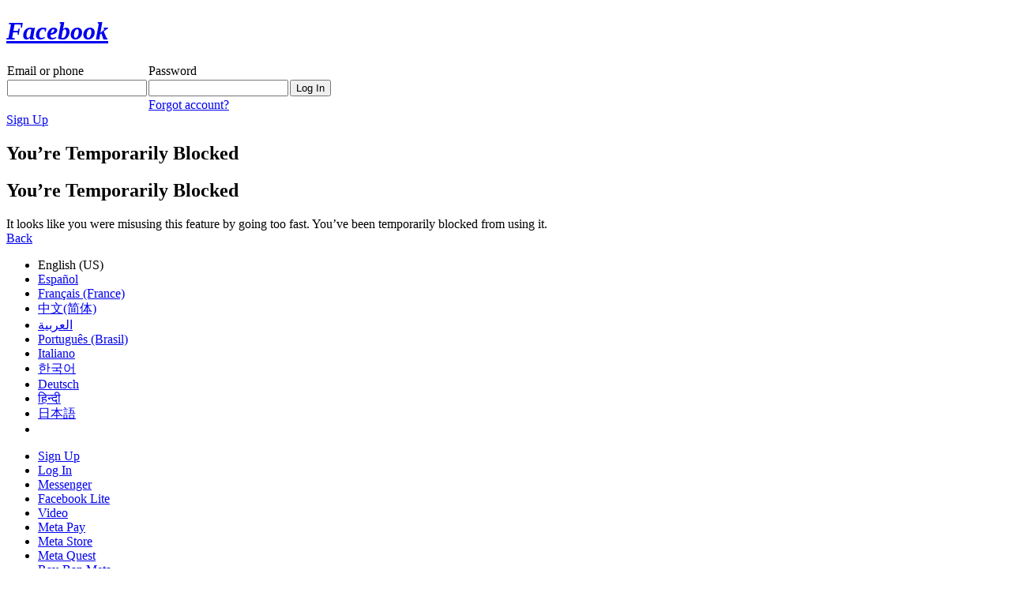

--- FILE ---
content_type: text/html; charset="utf-8"
request_url: https://fb.gg/play/hungrysharkevolution
body_size: 23017
content:
<!DOCTYPE html>
<html lang="en" id="facebook" class="no_js">
<head><meta charset="utf-8" /><meta name="referrer" content="origin-when-crossorigin" id="meta_referrer" /><script nonce="WMmQ7hoZ">function envFlush(e){function t(t){for(var n in e)t[n]=e[n]}window.requireLazy?window.requireLazy(["Env"],t):(window.Env=window.Env||{},t(window.Env))}envFlush({"useTrustedTypes":true,"isTrustedTypesReportOnly":false,"ajaxpipe_token":"AXkfPa0ko3r-i_AMJOQ","stack_trace_limit":30,"timesliceBufferSize":5000,"show_invariant_decoder":false,"compat_iframe_token":"AUfjd6hAQ46p52KNGcT2h0n7NmE","isCQuick":false,"brsid":"7602143118129753827","promise_include_trace":false});</script><script nonce="WMmQ7hoZ">window.openDatabase&&(window.openDatabase=function(){throw new Error});</script><script nonce="WMmQ7hoZ">_btldr={};</script><script nonce="WMmQ7hoZ">(function(){function e(e){return e.parentElement!==document.body&&e.parentElement!==document.head}function t(e){var t;return e.nodeName==="SCRIPT"||e.nodeName==="LINK"&&((t=n(e))==null?void 0:t.asyncCss)}function n(e){return e.dataset instanceof window.DOMStringMap?e.dataset:null}function r(r){var o;try{if(r.nodeType!==Node.ELEMENT_NODE)return}catch(e){return}if(!(e(r)||!t(r))){var a=(o=n(r))==null?void 0:o.bootloaderHash;if(a!=null&&a!==""){var i=null,l=function(){window._btldr[a]=1,i==null||i()};i=function(){r.removeEventListener("load",l),r.removeEventListener("error",l)},r.addEventListener("load",l),r.addEventListener("error",l)}}}Array.from(document.querySelectorAll('script,link[data-async-css="1"]')).forEach(function(e){return r(e)});var o=new MutationObserver(function(e,t){e.forEach(function(e){e.type==="childList"&&Array.from(e.addedNodes).forEach(function(e){r(e)})})});o.observe(document.getElementsByTagName("html")[0],{attributes:!1,childList:!0,subtree:!0})})();</script><style nonce="WMmQ7hoZ"></style><script nonce="WMmQ7hoZ">__DEV__=0;</script><noscript><meta http-equiv="refresh" content="0; URL=/play/hungrysharkevolution?_fb_noscript=1" /></noscript><title id="pageTitle">Facebook</title><meta name="bingbot" content="noarchive" /><meta property="og:title" content="Log in or sign up to view" /><meta property="og:description" content="See posts, photos and more on Facebook." /><link rel="icon" href="https://static.xx.fbcdn.net/rsrc.php/yx/r/e9sqr8WnkCf.ico" /><link type="text/css" rel="stylesheet" href="https://static.xx.fbcdn.net/rsrc.php/v5/yK/l/0,cross/0UwRN2jO9EC.css" data-bootloader-hash="rjln6U6" crossorigin="anonymous" />
<link type="text/css" rel="stylesheet" href="https://static.xx.fbcdn.net/rsrc.php/v5/yh/l/0,cross/3sp3B4MqGJU.css" data-bootloader-hash="NXPGS+n" crossorigin="anonymous" />
<script src="https://static.xx.fbcdn.net/rsrc.php/v4/yE/r/-LYB1kbXOLQ.js" data-bootloader-hash="68xPoyz" crossorigin="anonymous"></script>
<script nonce="WMmQ7hoZ">requireLazy(["HasteSupportData"],function(m){m.handle({"clpData":{"1838142":{"r":1,"s":1},"1814852":{"r":1},"1848815":{"r":10000,"s":1}},"gkxData":{"1174":{"result":false,"hash":null},"1221":{"result":false,"hash":null},"3917":{"result":false,"hash":null},"5163":{"result":false,"hash":null},"5415":{"result":false,"hash":null},"7742":{"result":false,"hash":null},"8068":{"result":false,"hash":null},"8869":{"result":false,"hash":null},"9063":{"result":false,"hash":null},"13382":{"result":false,"hash":null},"15745":{"result":false,"hash":null},"20935":{"result":false,"hash":null},"20936":{"result":false,"hash":null},"21043":{"result":false,"hash":null},"25572":{"result":false,"hash":null}},"justknobxData":{"1276":{"r":true},"2635":{"r":true},"3323":{"r":true},"3414":{"r":true},"2269":{"r":true}}})});requireLazy(["TimeSliceImpl","ServerJS"],function(TimeSlice,ServerJS){(new ServerJS()).handle({"define":[["cr:310",["RunWWW"],{"__rc":["RunWWW",null]},-1],["cr:1078",[],{"__rc":[null,null]},-1],["cr:1080",["unexpectedUseInComet"],{"__rc":["unexpectedUseInComet",null]},-1],["cr:1126",["TimeSliceImpl"],{"__rc":["TimeSliceImpl",null]},-1],["cr:3725",["clearTimeoutWWWOrMobile"],{"__rc":["clearTimeoutWWWOrMobile",null]},-1],["cr:4344",["setTimeoutWWWOrMobile"],{"__rc":["setTimeoutWWWOrMobile",null]},-1],["cr:6108",["CSS"],{"__rc":["CSS",null]},-1],["cr:6640",["PromiseImpl"],{"__rc":["PromiseImpl",null]},-1],["cr:7385",["clearIntervalWWW"],{"__rc":["clearIntervalWWW",null]},-1],["cr:7389",["setIntervalAcrossTransitionsWWW"],{"__rc":["setIntervalAcrossTransitionsWWW",null]},-1],["cr:7391",["setTimeoutAcrossTransitionsWWW"],{"__rc":["setTimeoutAcrossTransitionsWWW",null]},-1],["cr:8958",["FBJSON"],{"__rc":["FBJSON",null]},-1],["cr:8959",["DTSG"],{"__rc":["DTSG",null]},-1],["cr:8960",["DTSG_ASYNC"],{"__rc":["DTSG_ASYNC",null]},-1],["cr:696703",[],{"__rc":[null,null]},-1],["cr:135",["RunBlue"],{"__rc":["RunBlue",null]},-1],["cr:6669",["DataStore"],{"__rc":["DataStore",null]},-1],["URLFragmentPreludeConfig",[],{"hashtagRedirect":false,"fragBlacklist":["nonce","access_token","oauth_token","xs","checkpoint_data","code"]},137],["CometPersistQueryParams",[],{"relative":{},"domain":{}},6231],["CookieDomain",[],{"domain":"fb.gg"},6421],["GetAsyncParamsExtraData",[],{"extra_data":{}},7511],["AdsManagerReadRegions",[],{"excluded_endpoints":["\/am_tabular","\/ad_limits_insights","\/ads_reporting","\/column_suggestions","\/customaudiences","\/insights","\/reporting","\/edit","\/adspixels"],"excluded_preloaders":["AdsPEInsightsEdgeDataLoaderPreloader","AdsPEInsightsEdgeSummaryDataLoaderPreloader","AdsPEInsightsColumnPresetDataLoaderPreloader","AdsReportBuilderBusinessViewReportPreloader","AdsReportBuilderAdAccountViewReportPreloader","AdsReportBuilderManageUnifiedReportsPreloader"]},7950],["BootloaderConfig",[],{"deferBootloads":false,"enableLoadingUnavailableResources":true,"enableRetryOnStuckResource":false,"immediatesBugFixKillswitch":true,"jsRetries":[200,500],"jsRetryAbortNum":2,"jsRetryAbortTime":5,"silentDups":true,"timeout":60000,"tieredLoadingFromTier":100,"hypStep4":false,"btCutoffIndex":1659,"fastPathForAlreadyRequired":true,"csrOn":false,"nonce":"WMmQ7hoZ","shouldEnableProxyArgs":false,"translationRetries":[200,500],"translationRetryAbortNum":3,"translationRetryAbortTime":50},329],["CSSLoaderConfig",[],{"timeout":5000,"loadEventSupported":true},619],["CookieCoreConfig",[],{},2104],["CurrentUserInitialData",[],{"ACCOUNT_ID":"0","USER_ID":"0","NAME":"","SHORT_NAME":null,"IS_BUSINESS_PERSON_ACCOUNT":false,"HAS_SECONDARY_BUSINESS_PERSON":false,"IS_FACEBOOK_WORK_ACCOUNT":false,"IS_INSTAGRAM_BUSINESS_PERSON":false,"IS_WABA_BUSINESS_PERSON":false,"IS_MESSENGER_ONLY_USER":false,"IS_DEACTIVATED_ALLOWED_ON_MESSENGER":false,"IS_MESSENGER_CALL_GUEST_USER":false,"IS_WORK_MESSENGER_CALL_GUEST_USER":false,"IS_WORKROOMS_USER":false,"APP_ID":"256281040558","IS_BUSINESS_DOMAIN":false},270],["LSD",[],{"token":"Khm0yxfxcuDrMvfr8NPHd-"},323],["ServerNonce",[],{"ServerNonce":"PS-Wg5fG5ZlBagw6eZfp9g"},141],["SiteData",[],{"server_revision":1032767747,"client_revision":1032767747,"push_phase":"C3","pkg_cohort":"BP:DEFAULT","haste_session":"20486.BP:DEFAULT.2.0...0","pr":2,"manifest_base_uri":"https:\/\/static.xx.fbcdn.net","manifest_origin":null,"manifest_version_prefix":null,"be_one_ahead":false,"is_rtl":false,"is_experimental_tier":false,"is_jit_warmed_up":true,"hsi":"7602143118129753827","semr_host_bucket":"6","bl_hash_version":2,"comet_env":0,"wbloks_env":false,"ef_page":null,"compose_bootloads":false,"spin":4,"__spin_r":1032767747,"__spin_b":"trunk","__spin_t":1770011875,"vip":"57.144.132.141"},317],["SprinkleConfig",[],{"param_name":"jazoest","version":2,"should_randomize":false},2111],["UserAgentData",[],{"browserArchitecture":"32","browserFullVersion":"131.0.0.0","browserMinorVersion":0,"browserName":"Chrome","browserVersion":131,"deviceName":"Unknown","engineName":"Blink","engineVersion":"131.0.0.0","platformArchitecture":"32","platformName":"Mac OS X","platformVersion":"10.15","platformFullVersion":"10.15.7"},527],["PromiseUsePolyfillSetImmediateGK",[],{"www_always_use_polyfill_setimmediate":false},2190],["JSErrorLoggingConfig",[],{"appId":256281040558,"extra":[],"reportInterval":50,"sampleWeight":null,"sampleWeightKey":"__jssesw","projectBlocklist":[]},2776],["DataStoreConfig",[],{"expandoKey":"__FB_STORE","useExpando":true},2915],["CookieCoreLoggingConfig",[],{"maximumIgnorableStallMs":16.67,"sampleRate":9.7e-5,"sampleRateClassic":1.0e-10,"sampleRateFastStale":1.0e-8},3401],["ImmediateImplementationExperiments",[],{"prefer_message_channel":true},3419],["UriNeedRawQuerySVConfig",[],{"uris":["dms.netmng.com","doubleclick.net","r.msn.com","watchit.sky.com","graphite.instagram.com","www.kfc.co.th","learn.pantheon.io","www.landmarkshops.in","www.ncl.com","s0.wp.com","www.tatacliq.com","bs.serving-sys.com","kohls.com","lazada.co.th","xg4ken.com","technopark.ru","officedepot.com.mx","bestbuy.com.mx","booking.com","nibio.no","myworkdayjobs.com","united-united.com","gcc.gnu.org"]},3871],["InitialCookieConsent",[],{"deferCookies":false,"initialConsent":[1,2],"noCookies":false,"shouldShowCookieBanner":false,"shouldWaitForDeferredDatrCookie":false,"optedInIntegrations":[],"hasGranularThirdPartyCookieConsent":false,"exemptedIntegrations":["advertiser_hosted_pixel","airbus_sat","amazon_media","apps_for_office","arkose_captcha","aspnet_cdn","autodesk_fusion","bing_maps","bing_widget","boku_wallet","bootstrap","box","cardinal_centinel_api","chromecast_extensions","cloudflare_cdnjs","cloudflare_datatables","cloudflare_relay","conversions_api_gateway","demandbase_api","digitalglobe_maps_api","dlocal","dropbox","esri_sat","fastly_relay","gmg_pulse_embed_iframe","google_ads_conversions_tag","google_drive","google_fonts_legacy","google_hosted_libraries","google_oauth_api","google_oauth_api_v2","google_recaptcha","here_map_ext","hive_streaming_video","iproov","isptoolbox","jquery","js_delivr","kbank","mastercard_click_to_pay","mathjax","meshy","metacdn","microsoft_excel","microsoft_office_addin","microsoft_onedrive","microsoft_speech","microsoft_teams","mmi_tiles","oculus","open_street_map","paypal_billing_agreement","paypal_fastlane_sdk","paypal_oauth_api","payu","payu_india","plaid","platformized_adyen_checkout","plotly","pydata","razorpay","recruitics","rstudio","salesforce_lighting","shopify_app_bridge","stripe","team_center","tripshot","trustly_direct_debit_ach","turbo_gala","twilio_voice","unifier","unpkg","unsplash_api","unsplash_image_loading","vega","whatsapp_arkose_captcha","yoti_api","youtube_oembed_api"],"nonBlockingBannerPage":false,"consentRequiredForMetaPixel":true},4328],["WebConnectionClassServerGuess",[],{"connectionClass":"EXCELLENT"},4705],["BootloaderEndpointConfig",[],{"retryEnabled":false,"debugNoBatching":false,"maxBatchSize":-1,"endpointURI":"https:\/\/fb.gg\/ajax\/bootloader-endpoint\/","adsManagerReadRegions":false},5094],["ServerTimeData",[],{"serverTime":1770011875833,"timeOfRequestStart":1770011875810.6,"timeOfResponseStart":1770011875810.6},5943],["BigPipeExperiments",[],{"link_images_to_pagelets":false,"am_page_load_promise_timeout":false},907],["cr:7730",["getFbtResult"],{"__rc":["getFbtResult",null]},-1],["cr:8906",["goURIWWW"],{"__rc":["goURIWWW",null]},-1],["cr:925100",["RunBlue"],{"__rc":["RunBlue",null]},-1],["cr:7386",["clearTimeoutWWW"],{"__rc":["clearTimeoutWWW",null]},-1],["cr:7390",["setTimeoutWWW"],{"__rc":["setTimeoutWWW",null]},-1],["cr:1003267",["clearIntervalBlue"],{"__rc":["clearIntervalBlue",null]},-1],["cr:896462",["setIntervalAcrossTransitionsBlue"],{"__rc":["setIntervalAcrossTransitionsBlue",null]},-1],["cr:986633",["setTimeoutAcrossTransitionsBlue"],{"__rc":["setTimeoutAcrossTransitionsBlue",null]},-1],["IntlVariationHoldout",[],{"disable_variation":false},6533],["IntlNumberTypeProps",["IntlCLDRNumberType05"],{"module":{"__m":"IntlCLDRNumberType05"}},7027],["AsyncRequestConfig",[],{"retryOnNetworkError":"1","useFetchStreamAjaxPipeTransport":true},328],["DTSGInitialData",[],{},258],["IntlPhonologicalRules",[],{"meta":{"\/_B\/":"([.,!?\\s]|^)","\/_E\/":"([.,!?\\s]|$)"},"patterns":{"\/\u0001(.*)('|&#039;)s\u0001(?:'|&#039;)s(.*)\/":"\u0001$1$2s\u0001$3","\/_\u0001([^\u0001]*)\u0001\/":"javascript"}},1496],["IntlViewerContext",[],{"GENDER":3,"regionalLocale":null},772],["NumberFormatConfig",[],{"decimalSeparator":".","numberDelimiter":",","minDigitsForThousandsSeparator":4,"standardDecimalPatternInfo":{"primaryGroupSize":3,"secondaryGroupSize":3},"numberingSystemData":null},54],["SessionNameConfig",[],{"seed":"1N6D"},757],["ZeroCategoryHeader",[],{},1127],["ZeroRewriteRules",[],{"rewrite_rules":{},"whitelist":{"\/hr\/r":1,"\/hr\/p":1,"\/zero\/unsupported_browser\/":1,"\/zero\/policy\/optin":1,"\/zero\/optin\/write\/":1,"\/zero\/optin\/legal\/":1,"\/zero\/optin\/free\/":1,"\/about\/privacy\/":1,"\/about\/privacy\/update\/":1,"\/privacy\/explanation\/":1,"\/zero\/toggle\/welcome\/":1,"\/zero\/toggle\/nux\/":1,"\/zero\/toggle\/settings\/":1,"\/fup\/interstitial\/":1,"\/work\/landing":1,"\/work\/login\/":1,"\/work\/email\/":1,"\/ai.php":1,"\/js_dialog_resources\/dialog_descriptions_android.json":0,"\/connect\/jsdialog\/MPlatformAppInvitesJSDialog\/":0,"\/connect\/jsdialog\/MPlatformOAuthShimJSDialog\/":0,"\/connect\/jsdialog\/MPlatformLikeJSDialog\/":0,"\/qp\/interstitial\/":1,"\/qp\/action\/redirect\/":1,"\/qp\/action\/close\/":1,"\/zero\/support\/ineligible\/":1,"\/zero_balance_redirect\/":1,"\/zero_balance_redirect":1,"\/zero_balance_redirect\/l\/":1,"\/l.php":1,"\/lsr.php":1,"\/ajax\/dtsg\/":1,"\/checkpoint\/block\/":1,"\/exitdsite":1,"\/zero\/balance\/pixel\/":1,"\/zero\/balance\/":1,"\/zero\/balance\/carrier_landing\/":1,"\/zero\/flex\/logging\/":1,"\/tr":1,"\/tr\/":1,"\/sem_campaigns\/sem_pixel_test\/":1,"\/bookmarks\/flyout\/body\/":1,"\/zero\/subno\/":1,"\/confirmemail.php":1,"\/policies\/":1,"\/mobile\/internetdotorg\/classifier\/":1,"\/zero\/dogfooding":1,"\/xti.php":1,"\/zero\/fblite\/config\/":1,"\/hr\/zsh\/wc\/":1,"\/ajax\/bootloader-endpoint\/":1,"\/mobile\/zero\/carrier_page\/":1,"\/mobile\/zero\/carrier_page\/education_page\/":1,"\/mobile\/zero\/carrier_page\/feature_switch\/":1,"\/mobile\/zero\/carrier_page\/settings_page\/":1,"\/aloha_check_build":1,"\/upsell\/zbd\/softnudge\/":1,"\/mobile\/zero\/af_transition\/":1,"\/mobile\/zero\/af_transition\/action\/":1,"\/mobile\/zero\/freemium\/":1,"\/mobile\/zero\/freemium\/redirect\/":1,"\/mobile\/zero\/freemium\/zero_fup\/":1,"\/privacy\/policy\/":1,"\/privacy\/center\/":1,"\/data\/manifest\/":1,"\/cmon":1,"\/cmon\/":1,"\/zero\/minidt\/":1,"\/diagnostics":1,"\/diagnostics\/":1,"\/4oh4.php":1,"\/autologin.php":1,"\/birthday_help.php":1,"\/checkpoint\/":1,"\/contact-importer\/":1,"\/cr.php":1,"\/legal\/terms\/":1,"\/login.php":1,"\/login\/":1,"\/mobile\/account\/":1,"\/n\/":1,"\/remote_test_device\/":1,"\/upsell\/buy\/":1,"\/upsell\/buyconfirm\/":1,"\/upsell\/buyresult\/":1,"\/upsell\/promos\/":1,"\/upsell\/continue\/":1,"\/upsell\/h\/promos\/":1,"\/upsell\/loan\/learnmore\/":1,"\/upsell\/purchase\/":1,"\/upsell\/promos\/upgrade\/":1,"\/upsell\/buy_redirect\/":1,"\/upsell\/loan\/buyconfirm\/":1,"\/upsell\/loan\/buy\/":1,"\/upsell\/sms\/":1,"\/wap\/a\/channel\/reconnect.php":1,"\/wap\/a\/nux\/wizard\/nav.php":1,"\/wap\/appreg.php":1,"\/wap\/birthday_help.php":1,"\/wap\/c.php":1,"\/wap\/confirmemail.php":1,"\/wap\/cr.php":1,"\/wap\/login.php":1,"\/wap\/r.php":1,"\/zero\/datapolicy":1,"\/a\/timezone.php":1,"\/a\/bz":1,"\/bz\/reliability":1,"\/r.php":1,"\/mr\/":1,"\/reg\/":1,"\/registration\/log\/":1,"\/terms\/":1,"\/f123\/":1,"\/expert\/":1,"\/experts\/":1,"\/terms\/index.php":1,"\/terms.php":1,"\/srr\/":1,"\/msite\/redirect\/":1,"\/fbs\/pixel\/":1,"\/contactpoint\/preconfirmation\/":1,"\/contactpoint\/cliff\/":1,"\/contactpoint\/confirm\/submit\/":1,"\/contactpoint\/confirmed\/":1,"\/contactpoint\/login\/":1,"\/preconfirmation\/contactpoint_change\/":1,"\/help\/contact\/":1,"\/survey\/":1,"\/upsell\/loyaltytopup\/accept\/":1,"\/settings\/":1,"\/lite\/":1,"\/zero_status_update\/":1,"\/operator_store\/":1,"\/upsell\/":1,"\/wifiauth\/login\/":1}},1478],["DTSGInitData",[],{"token":"","async_get_token":""},3515],["WebDriverConfig",[],{"isTestRunning":false,"isJestE2ETestRun":false,"isXRequestConfigEnabled":false,"auxiliaryServiceInfo":{},"testPath":null,"originHost":null,"experiments":null},5332],["cr:8828",[],{"__rc":[null,null]},-1],["cr:1094907",[],{"__rc":[null,null]},-1],["cr:1183579",["InlineFbtResultImpl"],{"__rc":["InlineFbtResultImpl",null]},-1],["cr:806696",["clearTimeoutBlue"],{"__rc":["clearTimeoutBlue",null]},-1],["cr:807042",["setTimeoutBlue"],{"__rc":["setTimeoutBlue",null]},-1],["FbtResultGK",[],{"shouldReturnFbtResult":true,"inlineMode":"NO_INLINE"},876],["FbtQTOverrides",[],{"overrides":{"1_000b6572c6a3f7fe9312e5879dd2e75b":"You'll need to log in with Workplace to continue this video chat.","1_023ac1e3f0ce2980598584f26a784b9f":"Ignore messages","1_028dc427119e6bfbfcd5eb2dd83b2a9e":"View Page status","1_075684469438a60ae5f6813949e94a0d":"Get quote","1_0778dc4cf3fe167942881fecddd5dee2":"Learn more","1_08a3224cc0fd966f2bb0e780c51e6a0b":"New poll","1_0a090165a1d0654210eb444114aabd7c":"Switch between accounts","1_0b9af3d5b6a4de6cb2b17ad5a0beec3a":"Learn more","1_0d0b40d72cd2adc492a402e98e18896f":"Chat notifications","1_0ea6e742163878d88375800514788740":"Invite link","1_0ea7de82b669cced737b30875f15309a":"Local event from Facebook","1_0f008d2991187964d472eceaf9ba28d6":"Featured sticker packs","1_0f48efb82ce58bf43dec6a98dcadc874":"Add your new number","1_0f9fceeb2e66627d9e346dd24e0d6916":"Remove from channel","1_0fee0283487e0259495a07f9e315ad8f":"Your home in Messenger","1_1068c1352d8cbb8919cc2b4a0dbcd9f3":"Hide contact","1_10811a6ece4ca15b10dc22f89805a347":"Customize your chat with {short-name}.","1_117fb24f8ee951759e9435520cc71e70":"More options","1_1248a8548f1b43fd3d9fc77baf835a04":"Contacts only","1_1593f9d2cc4c63f196a61a70eff664cf":"Send to group","1_159aa796a642d08a85379ec9693d25c7":"Opt in","1_1736f6743cf12be3ffc46cd556357e96":"Book now","1_18b8ec487f180574ad865f168eeafa70":"Content not found","1_1905e45a72593e291dda8c774aa4caf4":"Invite people","1_1ac128eda299351dc18567e7a6f31be6":"Hide video","1_1b38f249fefb0fd5ef7912a1fe615d10":"Pinned location","1_1b59f7e84dba4c8754cf60d1bafa6ae5":"Shared stories","1_1cf36465e606a10ef2a48c5dee532085":"Great job, {user_name}!","1_1d36c6e7b1a07971c84821452f9dc407":"Ignore conversation","1_1d89beed629123cabeeea834c345a7fc":"Mute notifications","1_1f209b12cabbe35509c514220825d53b":"New story","1_209b3fb19e7c487ffe3bd85b2adac6db":"Try again","1_20cec0b4386ad8555f8b619ad2c2fb81":"Single pop","1_215afaeceab4d29970af2c11221f79e3":"Web visibility","1_226d5171b148e60fe004a4f3cc53a81b":"Delete group chat?","1_23f5a1596d301feaeb32b47f24dc73a0":"Join call","1_243d55bab0d83c72b2113bfd5ca2e194":"Membership questions","1_25589d7cb1db33911bf18252dbb5155c":"Message history in Inbox","1_2745ba03fa7b9c0f59c0797fb44da204":"Showing in chats","1_27f38b56fa58a394e2d89fbf7288747b":"New sender","1_28ea9e6140b5437477564e5b21353246":"Profile picture","1_2953f6f20942da4f0593b905a4db3d90":"See details","1_2af4c8cb4d30a1aaa744a75187d6b06d":"{number} invited by you","1_2b2898b200686215c54616553499fddf":"Unread messages","1_2b406f4727fff3df7dd970cac1c41536":"Messenger preview","1_2c2ff60e8d5edccadadf61f739b6d87b":"Report story","1_3002f3a3232973642407c2e3830c10f6":"Stop sharing location","1_30ed561a77bfcadb3b66d5960c2a9e05":"Photo reminders","1_313c1c8a5025b45c60712685f0d89c6c":"App visibility","1_33886f5d4a6ede055ec28ddf69251cc5":"Life events","1_3543833b8b31fbb1561d46f2c0b266a8":"Added with theme","1_366d38e456780d92844ab4b39ac1de78":"Not interested","1_37900af383a573c0337521bca05d7955":"Respond to event","1_37ebfbfd36c55a8366f7ba9d528cf7b3":"Chats you can create","1_39339bb4b3f3002e589625a820bf5c7a":"Learn more","1_3a9a1e192465754ec4427995fe1cffb4":"Buy and sell groups","1_3aa3f2c2971602310d482c632c086db8":"Chat hosts","1_3bc7a4f74be5e3dbfdc9b758fa779fff":"Chat plugin","1_3cee79cd9e136ffc84ccfc7082bef6c2":"{number_of_happening_now_events} happening now, {number_of_upcoming_events} upcoming","1_3e8fba90f69e371d19c5b4f79e3f0be7":"Buy and sell groups","1_3f4c233aac1d71d17bee559b932144d3":"See conversation","1_41446ff5d2de26a67626d2ba309c969b":"This video can't be sent","1_4151657ef8e7bc03ab8169e5dcb0d675":"Cancel request","1_41eadd6427237386cc04b60a8ab94a8b":"This chat will show as unread","1_46793f5529ff4a62f831cf9218082b7f":"Unread requests","1_46879d905028aaee9f7297d27c075b50":"See messages","1_46b9f298de3c041a464dbe8ff7f3d978":"Language settings","1_46c8d595559f4232c4a7fe113aac3093":"Get started","1_475781e5e945e3d217b563d6ccd51ecd":"Create prompt","1_489630491bec0288ae7c0bef88ff5ad9":"Show music picker","1_4ad1c9e7de7af0b7d1853ed6863469db":"Snooze for {number_of_hours} hours","1_4b56df30045efb8a5d21ec865d43ec1c":"Approved by you","1_4b9736a9d6cbeb6249b0704870ec383e":"No devices yet","1_4cf8fe13a0639e31c0d73b5aec3b8019":"Something went wrong","1_4d5c8cbda9ac3dfc82b483ecf952a53c":"Open Facebook app","1_4e75a018ef44c107750832d736fcce90":"Send details","1_4ee7496edd4dafc3c2b2a6225f1a6f69":"Nearby places","1_5009586cb3b7953608b1ccc56cb3e630":"See conversation?","1_50c0e7742a3eb3800f3c2fdd5bce8f3a":"Admins & moderators","1_531aa532255f18fbb4386d4ac4bf537d":"Search emoji","1_53e9c4c2a53662ab23979d6cd79d4417":"Stop sharing","1_5490d986c6908e35ac70ae79cca740fc":"Switch account","1_55c0717e522433cf319a51f6ed6d4d09":"No messages","1_55c2f7ac43fba60f684a0a0dfd01bb89":"Edit avatar","1_55e31911698e89d3b19d4c703079cdf2":"{content} Learn more","1_56d2098fc23416108de3ceae0fd6c158":"See link","1_599d20d959e0009397c73fb9edb426dd":"Private post","1_5af9abe8c5f4d9bcce27117d09ca6932":"Start call","1_5e86ca443695bbd6605bcd169ee35a74":"Group updates","1_5f0a4852946206863aa44a9ec3f87708":"Send to group","1_60a7a58934bd27cbaf2058b53ff745f6":"Leave game","1_60eb52f4ce4a109523fbfa8e90244331":"Live location","1_617aeb029449c78895903ece88034b31":"Show picture-in-picture","1_61cb9f934ffb6b5f8cc4cb95757125d4":"Invalid time","1_6315107c7594ac961c8dac9aabbb957a":"Add to her picture","1_64b1b9a14a334d3cce48f22f2b03e7c2":"Not now","1_6544e705bd98780c45018863ca564aa1":"Block messages","1_6582285731ad9288ac97889beeca82f3":"Avatar settings","1_66402d631b18879269b46a49f95a0a4e":"Noise suppression","1_6689492f38a51b5cb39982dd8a0e7f00":"Account details","1_678bfb1d36a580695ccbb699c8fd1bd2":"Logging in\u2026","1_6795cc13b37b3be61a143c35c9c65382":"Recently shared","1_6a9a0529abd169ff91b49b4022dbf5a5":"Buy and sell groups","1_6b124b9a53cd1299ad43ceef50dcd0e2":"Unread chats","1_6d2f04c835bd2e9e555649e2f121fd5f":"Introducing AI stickers","1_6dc5cc58c44e3791e14cdb69816e8a3f":"Product catalog terms","1_6ec9c14f5b6103937c24960c6ae37947":"SMS messages","1_7008293f762c6b49632496bd6aad21ff":"Suggested chats","1_70190249ea4fa344ffbe77fd48af796f":"Pause chat?","1_701d063f9d93574540e7a4aa27d2f86d":"Message reactions","1_7052e2f38bec805609d7986562d34ed0":"Your reactions","1_72920428a45b969c9dad788a656c323c":"Skip to details and actions","1_7341e8b3089e0af586ed3b9682c2b5cf":"View call","1_73761caf2fde503928bfdbd48c983136":"See conversation?","1_7808c5327cf430807c173fa11ac0cc26":"Learn more","1_7930f1b92ced21f16265c1ab07265964":"Chats you can join","1_7bf132b7beb84dbc96f9cc6a1caef3a3":"Last name","1_7c5789ad7c9455a96fa0b8d3edaf1dd0":"View profile","1_7e3e738782f1887fbcebca5e62902a72":"See group","1_7f626e74849fb5ad4a61825532fb6054":"Confirm your identity","1_801af62106d995c8b376a512e2146039":"Block messages","1_806d0518a4e1e599c196185438e2b79c":"Change image","1_83a0754dbad2db42dcbe0e8900e6b48a":"AI-assisted message","1_84698e2e6128e955605ddff2615c2771":"In transit","1_88b60e4824d116c36468b700b6287e2f":"Your location","1_8a1749bf031ab122983b76b370a86be3":"Learn more","1_8bc33223ef4caf9b437b812c2772d946":"Create poll","1_8c84ed97d7d84a31c72b1c75300a9461":"Delete chat?","1_8dea727922641bc0de681cb214274b2f":"View AR object","1_8e82c5b24398a0887342f439b66ce8c3":"{user}'s location","1_8ea29d4da797ad3ae8fa2b3626b2a50c":"Disabled chat","1_8ef9ffb962319c095470bb46de00beaa":"Current location","1_9025bb6bcf560d6de6cfd22af6eaec97":"All chats menu","1_9050fb0878cf1e782d24779cf780114c":"Recent calls","1_91d783db2fb886ee4801ae5e0a86e04c":"Channel admin","1_92255cd3d8f183d6dcb03b606a3445c2":"Recent searches","1_925dfeb7269a4b97e5035aede422151c":"Upload contacts","1_92b1a4d18dca5da9ac47d17733885fc2":"How to add friends on Messenger Kids","1_93183c880d14f092e5d9617d9a246a74":"Read receipts","1_939fba302a75b306e132ccb37e09a148":"Ignore group","1_944401d1748eeaa9a66e62241477695e":"View details","1_948415d2b551fa7c8b50376738732e5b":"Community members","1_9626d7ac31beaf24bbd48f4842bf4744":"{num_activities} activities","1_9645bee1f9dba4ee355d68df18cb1102":"Contact card","1_96cc0d1d8acdfbcc9fe4623a53183f99":"No more posts","1_983e4f9e7f9ecfdb8a2d0aa8247942de":"More conversations","1_99dd31ad1b3145dfb03b7b4b097f28d5":"Send current location","1_9ed1ff8f2501b81918e505f6e17fd362":"Send separately","1_a1195adc52046789d21a0ae117244224":"Creating poll","1_a12b852de26a50e5b6986edc7fa2705e":"Account created","1_a2ed1fddb5b17414f3b7941385713361":"Suggested people","1_a3d27f40032c3217f0934bcd46d52392":"Learn more","1_a3f05430c2d2c4a7949a503649a0941d":"4 things to know about your information","1_a4694c6ccbc990026015c70c944fe25e":"Cover photo","1_a64a04c8ea9a8cf38124918e78c71b60":"You've blocked this account.","1_a7a430455b6aaba0be1cf776314c8e70":"Learn more","1_a7e141af65d2cd2dc972d3c094d2ce4f":"Charge your Bluetooth keys regularly.","1_a8fd7153d9fbad9cece5913d6268813c":"Voice and video calling","1_a96a641ba1f4b43910fab6d1b55c9b17":"Not now","1_a9c08e1b18c1bceb358a7bf4a1aee0aa":"View profile","1_ab80b68f0048ce8515584d069d120405":"Submit a report","1_abd30739736c002c9a49c782066cbe86":"Save changes","1_add682c72addd3a0d8b6fcab3720aadc":"Turn on","1_aeb4b99dd7b73001a4f730b4a9120e04":"Try again","1_aec2472fe4a2eaccb817d6111a4c0d39":"Video call","1_af9c98d11efedfee4f1301601a67874a":"Double knock","1_afc0eae78aa06ac4e92bf98ac3a03177":"Ignore group","1_b0308bd1c93ff21594fabd353bda0a2a":"Red\/green","1_b14ffeb649c54cac70fe09d9f7780889":"Open sticker, emoji and GIF keyboard.","1_b22b6c4a8dd3ff71f35d007751cd87b0":"Get the Messenger app","1_b2cea7ff1ee86133589fc73e5f2f3f9d":"You can turn this off at any time in your Parent Dashboard.","1_b32cee1f96ea285d99c5ca73d4eb725f":"Date of birth","1_b3dd269103f0d9b89d9bdb677dbd8887":"Invalid link","1_b3ecf06a63fd5147cac3c083201ac7eb":"Data saver","1_b42224e77c208d4ee532f212f5fe7a47":"Learn more","1_b449f7098ace13c92ffc9bb9d5a5bb6f":"Live description (optional)","1_b45945f81d03ceaf6f9441f2eeeec891":"Contact us","1_b4c7d1e15b39ef2c3956027bb4d6cd11":"Placed on {date} \u00b7 Canceled","1_b6392edec7f022a20e9867eb0b24de7b":"Featured Facebook photos","1_b6f50b519cec90102cc5b62361a81288":"Mute notifications","1_b81d470fc8105e7a7896e7cffb0ceeed":"Add contact","1_b9143060878dce3a509e6bc2548b82f2":"Search for adults","1_b997548b5fdd3a2dee73c3392135d911":"{number} invited by you","1_ba4838bc3349d125cfb867715cada2f9":"Update build","1_bbc5d4c00b66cc87bd1e6f8ab51fc102":"Call with video","1_bbd9c674819da6d44ca09fa575180083":"Videos to send","1_bc1a68f2efbc9ac36f13fe05f5d65e51":"Unmute notifications","1_bc5ed53c58ed1544e3e014e9d7dee341":"Creating community","1_bf841bb55b37d0620ef1b2bea096b95f":"You waved at {$recipient}.","1_bfbf4cbd94a30fe78e2c6243fbaedb73":"No internet connection","1_bfef0efc933e18bc735d53351af694e0":"Photos to send","1_c174849dd6b0df72ce6c611bda774209":"Add option","1_c21bf170fea995d887a6b64c13639323":"Double pop","1_c6f4d12c2c30c1986800afdd50f373cd":"Preview chat","1_c794c37e69d7f325e9a433f02ba8790b":"Message requests","1_c8077b6c0597db47a0485bc0f32e9980":"Your avatar","1_c921177d0d05ed9c9b95487f15422056":"Delete channel","1_c94482ebd9b72b746183c50a4d4208d6":"Send a like","1_cb73b265ac209451363883bed772c9bb":"Play together","1_cc78ccf039dccf8d1dea818b85eab80d":"More people","1_cd6b327676433f7b3c3515f206c0b82a":"{phone_number} \u2022 Phone contact","1_cdc01fc97f5a6cf6ba07c7bcc4fe11e1":"Add question","1_cde9138094eb836637af973172431d53":"{name1} wants to add {lastPendingKifTargetName} as a friend","1_ce3d72055f43aaf90d886ab0017ca08c":"Recent articles","1_cef77356ede0b83cf0465641b0719a42":"Problem with Bluetooth or audio source","1_d29c32cd116f7833d1f496f064788d8c":"Report someone in this chat","1_d3e1e228c31890a4aba20db8d31fd323":"Notification control","1_d7bbd024b73557f1cf0914a38113498d":"Block messages","1_d8de8ea2ef707a7aace4a752b147d8f1":"Mark as read","1_d9f5379b09800045f33f218dc5408f64":"Welcome message","1_dbd60e7eb18c870f9603d90f44f244ab":"Group chats","1_dc6a01243c06b93a27cbe6c6d6c795f3":"Camera roll","1_dcabb4806e92c408bd735494ddd92a6c":"Draw a necklace","1_dee291c2ba2b66491a65be6138906278":"Hidden group","1_df45795d00cab7a89a5557f9a392a7b2":"You opened this chat from {Origin Domain}","1_df57e221cb0b224e5a0090f7dcef6677":"Forward limit reached","1_df848a5c2d023027ac455f8321243645":"Report buyer","1_e11f9f6dcd24ac5786c0eb8ff1851e1b":"Update information?","1_e12cc3ec2ab93b6916804e5e1f6a336f":"Add to story","1_e146ca287d980280ff6dabc5d32b2713":"Leave conversation?","1_e250ac43039a943db6bd1855c02f6c39":"Learn more","1_e27604669dde9743f8c4a735e650e5a6":"Thanks for being a superstar in this chat!","1_e57e0918dc3eb089646890b6bb915dc0":"Choose kids for {name1}, {name2} and {name count} others to chat with","1_e7861583dd9505c6c9a5dd36aca38d3b":"Unblock messages","1_e809c2825e3b050976f7ca22f1532032":"Faster messaging","1_e8d7d977b19c2aa1894496a663c986dc":"Blue\/yellow","1_ea8ff502404e09cf262e602989d843d8":"Go to recent chats","1_eceb9aa9398269f52436f1a1a7ee41b4":"Send to group","1_ee9abb17ff7ad017ae988a02f8f5beae":"Top friends","1_eec0e983014426e06f0c4077e7333275":"Unblock messages?","1_ef4b4300b7a1f0319566068f5568c938":"Updating poll","1_f165e0191456b0373edec046de3290d5":"Active now","1_f2010c43a90ee7c3b7d6d3cab66ef06e":"Social networking","1_f33ba2aba991e0820ccfef1ac81c4c14":"Recommended communities","1_f580546da084946da3d6f61e3cc636da":"Channel settings","1_f5d924ee511bdbc00c3dd05a10fe8260":"Please update your app","1_f816fc32554f392be8655ee6db8f7dd5":"Continue with PayPal","1_f90fb65f92ad8ac33f140b8be3c9eed1":"Invalid file format","1_f919ada00521135434fd084a87e64542":"Add photos","1_fa663c0ee32eeae58fd133765c35f905":"Learn more","1_fba7ed548a73364cce9a2ad6e168b798":"Audio call","1_fd3afb0fabe31263a19dac9f61fb0d4f":"Look up info","1_fd7ada49a7f6f2ab82454ec27b9c6725":"Couldn't remove message","1_fdf2eec743eaf4ee4b25a683f71525c6":"Add a profile picture","1_fe84ad51b794fd555ef027662cbb6f2e":"Event creation","1_ff1c542ee2c5bb59ee27ade5e7e52cb4":"Resume chats","1_ff6b115a8a131f9f1b4b8c9c80ec38d4":"For families","1_2aae3149cc8bc6f4060d162fb5c20744":"I don\u2019t want to see this"}},551],["AnalyticsCoreData",[],{"device_id":"$^|ARuwWjJf9V6O1jRH-6tHnN0SGmfTr8mO6VVa6dH7tBTqxYoOSRsGXVqsy2_W2OAfAk4lEwgVe3XdWz2rLWGIBZY|fd.ARt9gcA2cTuY3GjtskhgCPxcqrCYADg84cAH6xl4RjB8ZO7wEN6CWp_EMXli0S6O1QaeOdEY8so7ay2dd2DfI1t4","app_id":"256281040558","app_version":"1032.767.747.0 (1032767747)","enable_bladerunner":false,"enable_ack":true,"push_phase":"C3","enable_observer":false,"enable_cmcd_observer":false,"enable_dataloss_timer":false,"enable_fallback_for_br":true,"queue_activation_experiment":false,"max_delay_br_queue":60000,"max_delay_br_queue_immediate":3,"max_delay_br_init_not_complete":3000,"consents":{},"app_universe":1,"br_stateful_migration_on":true,"enable_non_fb_br_stateless_by_default":false,"use_falco_as_mutex_key":false,"is_intern":false},5237]],"require":[["markJSEnabled"],["URLFragmentPrelude"],["Primer"],["BigPipe"],["Bootloader"],["TimeSlice"],["AsyncRequest"],["bumpVultureJSHash"],["ODS"],["FbtLogging"],["IntlQtEventFalcoEvent"],["RequireDeferredReference","unblock",[],[["AsyncRequest","bumpVultureJSHash","ODS","FbtLogging","IntlQtEventFalcoEvent"],"sd"]],["RequireDeferredReference","unblock",[],[["AsyncRequest","bumpVultureJSHash","ODS","FbtLogging","IntlQtEventFalcoEvent"],"css"]]]});});</script></head><body class="fbx UIPage_LoggedOut _-kb sf _605a b_c3pyn-ahh chrome webkit mac x2 Locale_en_US" dir="ltr"><script type="text/javascript" nonce="WMmQ7hoZ">requireLazy(["bootstrapWebSession"],function(j){j(1770011875)})</script><div class="_li" id="u_0_3_Oa"><div id="pagelet_bluebar" data-referrer="pagelet_bluebar"><div id="blueBarDOMInspector"><div class="_53jh"><div class="loggedout_menubar_container"><div class="clearfix loggedout_menubar"><div class="lfloat _ohe"><h1><a href="https://www.facebook.com/" title="Go to Facebook home" target="_blank"><i class="fb_logo img sp_GPvE0syHYuh_2x sx_0fdc43"><u>Facebook</u></i></a></h1></div><div class="menu_login_container rfloat _ohf" data-testid="royal_login_form"><form id="login_form" action="https://www.fb.gg/login/device-based/regular/login/?login_attempt=1&amp;lwv=110" method="post" novalidate="1"><table cellspacing="0" role="presentation"><tr><td class="html7magic"><label for="email">Email or phone</label></td><td class="html7magic"><label for="pass">Password</label></td></tr><tr><td><input type="email" class="inputtext login_form_input_box" name="email" id="email" data-testid="royal-email" /></td><td><input type="password" class="inputtext login_form_input_box" name="pass" id="pass" data-testid="royal-pass" /></td><td><label class="login_form_login_button uiButton uiButtonConfirm" id="loginbutton" for="u_0_0_Ic"><input value="Log In" aria-label="Log in" data-testid="royal-login-button" type="submit" id="u_0_0_Ic" /></label></td></tr><tr><td class="login_form_label_field"></td><td class="login_form_label_field"><div><a href="https://www.facebook.com/recover/initiate?lwv=110&amp;ars=royal_blue_bar" target="_blank">Forgot account?</a></div></td></tr></table><input type="hidden" autocomplete="off" name="timezone" value="" id="u_0_1_pi" /><input type="hidden" autocomplete="off" name="lgndim" value="" id="u_0_2_EG" /><input type="hidden" name="lgnrnd" value="215755_boJ-" /><input type="hidden" id="lgnjs" name="lgnjs" value="n" /><input type="hidden" autocomplete="off" name="ab_test_data" value="" /><input type="hidden" autocomplete="off" id="locale" name="locale" value="en_US" /><input type="hidden" autocomplete="off" name="shared_prefs_data" value="" /><input type="hidden" autocomplete="off" name="next" value="https://fb.gg/play/hungrysharkevolution" /><input type="hidden" autocomplete="off" name="login_source" value="login_bluebar" /><input type="hidden" autocomplete="off" name="guid" value="" /><input type="hidden" autocomplete="off" id="prefill_contact_point" name="prefill_contact_point" /><input type="hidden" autocomplete="off" id="prefill_source" name="prefill_source" /><input type="hidden" autocomplete="off" id="prefill_type" name="prefill_type" /></form></div></div></div><div class="signupBanner"><div class="signup_bar_container"><div class="signup_box clearfix"><span class="signup_box_content"><a role="button" class="_42ft _4jy0 signup_btn _4jy4 _4jy2 selected _51sy" href="/r.php?locale=en_US">Sign Up</a></span></div></div></div></div></div></div><div id="globalContainer" class="uiContextualLayerParent"><div class="fb_content clearfix " id="content" role="main"><div class="UIFullPage_Container"><div class="mvl ptm uiInterstitial uiInterstitialLarge uiBoxWhite"><div class="uiHeader uiHeaderBottomBorder mhl mts uiHeaderPage interstitialHeader"><div class="clearfix uiHeaderTop"><div class="rfloat _ohf"><h2 class="accessible_elem">You’re Temporarily Blocked</h2><div class="uiHeaderActions"></div></div><div><h2 class="uiHeaderTitle" aria-hidden="true">You’re Temporarily Blocked</h2></div></div></div><div class="phl ptm uiInterstitialContent">It looks like you were misusing this feature by going too fast. You’ve been temporarily blocked from using it.</div><div class="uiInterstitialBar uiBoxGray topborder"><div class="clearfix"><div class="rfloat _ohf"><a role="button" class="uiButton uiButtonLarge" href="#"><i class="mrs img sp_GPvE0syHYuh_2x sx_79b85b"></i><span class="uiButtonText">Back</span></a></div><div class="pts"></div></div></div></div></div></div><div class=""><div id="pageFooter" data-referrer="page_footer" data-testid="page_footer"><ul class="uiList localeSelectorList _2pid _509- _4ki _6-h _6-j _6-i" data-nocookies="1"><li>English (US)</li><li><a class="_sv4" dir="ltr" href="https://fb.gg/play/hungrysharkevolution" title="Spanish" id="u_0_4_gH">Español</a></li><li><a class="_sv4" dir="ltr" href="https://fb.gg/play/hungrysharkevolution" title="French (France)" id="u_0_5_jR">Français (France)</a></li><li><a class="_sv4" dir="ltr" href="https://fb.gg/play/hungrysharkevolution" title="Simplified Chinese (China)" id="u_0_6_Yz">中文(简体)</a></li><li><a class="_sv4" dir="rtl" href="https://fb.gg/play/hungrysharkevolution" title="Arabic" id="u_0_7_wW">العربية</a></li><li><a class="_sv4" dir="ltr" href="https://fb.gg/play/hungrysharkevolution" title="Portuguese (Brazil)" id="u_0_8_UY">Português (Brasil)</a></li><li><a class="_sv4" dir="ltr" href="https://fb.gg/play/hungrysharkevolution" title="Italian" id="u_0_9_Rp">Italiano</a></li><li><a class="_sv4" dir="ltr" href="https://fb.gg/play/hungrysharkevolution" title="Korean" id="u_0_a_5R">한국어</a></li><li><a class="_sv4" dir="ltr" href="https://fb.gg/play/hungrysharkevolution" title="German" id="u_0_b_Bl">Deutsch</a></li><li><a class="_sv4" dir="ltr" href="https://fb.gg/play/hungrysharkevolution" title="Hindi" id="u_0_c_PL">हिन्दी</a></li><li><a class="_sv4" dir="ltr" href="https://fb.gg/play/hungrysharkevolution" title="Japanese" id="u_0_d_9R">日本語</a></li><li><a role="button" class="_42ft _4jy0 _517i _517h _51sy" rel="dialog" ajaxify="/settings/language/language/?uri=https%3A%2F%2Ffb.gg%2Fplay%2Fhungrysharkevolution&amp;source=www_list_selector_more" href="#" title="Show more languages"><i class="img sp_GPvE0syHYuh_2x sx_615588"></i></a></li></ul><div id="contentCurve"></div><div id="pageFooterChildren" role="contentinfo" aria-label="Facebook site links"><ul class="uiList pageFooterLinkList _509- _4ki _703 _6-i"><li><a href="/reg/" title="Sign Up for Facebook">Sign Up</a></li><li><a href="/login/" title="Log into Facebook">Log In</a></li><li><a href="https://messenger.com/" title="Check out Messenger." target="_blank">Messenger</a></li><li><a href="/lite/" title="Facebook Lite for Android.">Facebook Lite</a></li><li><a href="https://fb.gg/watch/" title="Browse in Video">Video</a></li><li><a href="https://about.meta.com/technologies/meta-pay" title="Learn more about Meta Pay" target="_blank">Meta Pay</a></li><li><a href="https://www.meta.com/" title="Check out Meta" target="_blank">Meta Store</a></li><li><a href="https://www.meta.com/quest/" title="Learn more about Meta Quest" target="_blank">Meta Quest</a></li><li><a href="https://www.meta.com/smart-glasses/" title="Learn more about Ray-Ban Meta" target="_blank">Ray-Ban Meta</a></li><li><a href="https://www.meta.ai/" title="Meta AI" target="_blank">Meta AI</a></li><li><a href="https://www.meta.ai/pages/bookshelf-trends-minimalist-chic-sustainable-materials/?utm_source=foa_web_footer" title="Meta AI more content" target="_blank">Meta AI more content</a></li><li><a href="https://www.instagram.com/" title="Check out Instagram" target="_blank">Instagram</a></li><li><a href="https://www.threads.com/" title="Check out Threads" target="_blank">Threads</a></li><li><a href="/votinginformationcenter/?entry_point=c2l0ZQ%3D%3D" title="See the Voting Information Center.">Voting Information Center</a></li><li><a href="/privacy/policy/?entry_point=facebook_page_footer" title="Learn how we collect, use and share information to support Facebook.">Privacy Policy</a></li><li><a href="/privacy/policies/health/?entry_point=facebook_page_footer" title="Consumer Health Privacy">Consumer Health Privacy</a></li><li><a href="/privacy/center/?entry_point=facebook_page_footer" title="Learn how to manage and control your privacy on Facebook.">Privacy Center</a></li><li><a href="https://about.meta.com/" accesskey="8" title="Read our blog, discover the resource center, and find job opportunities." target="_blank">About</a></li><li><a href="/ad_campaign/landing.php?placement=pflo&amp;campaign_id=402047449186&amp;nav_source=unknown&amp;extra_1=auto" title="Advertise on Facebook.">Create ad</a></li><li><a href="/pages/create/?ref_type=site_footer" title="Create a page">Create Page</a></li><li><a href="https://developers.facebook.com/?ref=pf" title="Develop on our platform." target="_blank">Developers</a></li><li><a href="/careers/?ref=pf" title="Make your next career move to our awesome company.">Careers</a></li><li><a href="/policies/cookies/" title="Learn about cookies and Facebook." data-nocookies="1">Cookies</a></li><li><a class="_41ug" data-nocookies="1" href="https://www.facebook.com/help/568137493302217" title="Learn about Ad Choices." target="_blank">Ad choices<i class="img sp_GPvE0syHYuh_2x sx_d60d8c"></i></a></li><li><a data-nocookies="1" href="/policies?ref=pf" accesskey="9" title="Review our terms and policies.">Terms</a></li><li><a href="/help/?ref=pf" accesskey="0" title="Visit our Help Center.">Help</a></li><li><a href="https://www.facebook.com/help/637205020878504" title="Visit our Contact Uploading &amp; Non-Users Notice." target="_blank">Contact Uploading &amp; Non-Users</a></li><li><a accesskey="6" class="accessible_elem" href="/settings" title="View and edit your Facebook settings.">Settings</a></li><li><a accesskey="7" class="accessible_elem" href="/allactivity?privacy_source=activity_log_top_menu" title="View your activity log">Activity log</a></li></ul></div><div class="mvl copyright"><div><span> Meta © 2026</span></div></div></div></div></div><div></div><span></span></div><div style="display:none"></div>
<script nonce="WMmQ7hoZ">requireLazy(["HasteSupportData"],function(m){m.handle({"bxData":{"875231":{"uri":"https:\/\/static.xx.fbcdn.net\/rsrc.php\/y1\/r\/ay1hV6OlegS.ico"}},"clpData":{"6367":{"r":1,"s":1},"1743095":{"r":1,"s":1},"1744524":{"r":1},"1744525":{"r":1},"1744526":{"r":1},"1744527":{"r":1}},"gkxData":{"21049":{"result":false,"hash":null},"21116":{"result":false,"hash":null}}})});requireLazy(["Bootloader"],function(m){m.handlePayload({"consistency":{"rev":1032767747},"rsrcMap":{"gvzX65h":{"type":"js","src":"https:\/\/static.xx.fbcdn.net\/rsrc.php\/v4\/yd\/r\/0p3j--akgFZ.js"},"nbS8JQ9":{"type":"js","src":"https:\/\/static.xx.fbcdn.net\/rsrc.php\/v4\/yV\/r\/lc-UAfmYh9b.js"},"eggIlQd":{"type":"js","src":"https:\/\/static.xx.fbcdn.net\/rsrc.php\/v4i7M54\/yk\/l\/en_US-j\/HcKIfbrqnm-.js"},"P5dqC7\/":{"type":"js","src":"https:\/\/static.xx.fbcdn.net\/rsrc.php\/v4\/yP\/r\/KOzLg9Rrzxn.js"},"TNz6Mzy":{"type":"js","src":"https:\/\/static.xx.fbcdn.net\/rsrc.php\/v4\/yY\/r\/THdhN3dNYcX.js"},"kcgG3JJ":{"type":"js","src":"https:\/\/static.xx.fbcdn.net\/rsrc.php\/v4\/yt\/r\/bzys1Y2XYnG.js"},"cr7\/w2t":{"type":"js","src":"https:\/\/static.xx.fbcdn.net\/rsrc.php\/v4\/yN\/r\/dXCEuMejvZa.js"},"29\/63YW":{"type":"js","src":"https:\/\/static.xx.fbcdn.net\/rsrc.php\/v4\/yM\/r\/SHgp2DZIGhU.js"},"Kai7Po0":{"type":"js","src":"https:\/\/static.xx.fbcdn.net\/rsrc.php\/v4iJfX4\/yl\/l\/en_US-j\/N83vh8vQl-R.js"},"WJEk2ca":{"type":"js","src":"https:\/\/static.xx.fbcdn.net\/rsrc.php\/v4iLl54\/yQ\/l\/en_US-j\/JhivFQOCoDH.js"},"UL6ookJ":{"type":"js","src":"https:\/\/static.xx.fbcdn.net\/rsrc.php\/v4\/yD\/r\/AfEOOj67UQH.js"},"WzW470F":{"type":"js","src":"https:\/\/static.xx.fbcdn.net\/rsrc.php\/v4\/yI\/r\/UNViX7Cuc1c.js"},"OEVbWPa":{"type":"js","src":"https:\/\/static.xx.fbcdn.net\/rsrc.php\/v4iPwL4\/yJ\/l\/en_US-j\/UTOO58BaoB1.js"},"YC9Rs65":{"type":"css","src":"https:\/\/static.xx.fbcdn.net\/rsrc.php\/v5\/yN\/l\/0,cross\/wN643bZ5VkM.css"},"c1pjr1x":{"type":"js","src":"https:\/\/static.xx.fbcdn.net\/rsrc.php\/v4\/yB\/r\/v2UCHo-Ns0m.js"},"UxnzJcB":{"type":"js","src":"https:\/\/static.xx.fbcdn.net\/rsrc.php\/v4iSWJ4\/yN\/l\/en_US-j\/b-hSjJgCOCk.js"},"TYdYZBG":{"type":"js","src":"https:\/\/static.xx.fbcdn.net\/rsrc.php\/v4iGfl4\/yK\/l\/en_US-j\/KtPQZLy6SSZ.js"},"vMseaNP":{"type":"js","src":"https:\/\/static.xx.fbcdn.net\/rsrc.php\/v4\/yI\/r\/-iWT-u4R2T5.js"},"q8opoqI":{"type":"css","src":"https:\/\/static.xx.fbcdn.net\/rsrc.php\/v5\/yw\/l\/0,cross\/WYqchzpF44E.css"},"Hm9gQov":{"type":"js","src":"https:\/\/static.xx.fbcdn.net\/rsrc.php\/v4\/y9\/r\/poU2vtdCDuO.js"},"zt+uEVF":{"type":"js","src":"https:\/\/static.xx.fbcdn.net\/rsrc.php\/v4\/yK\/r\/atrgrn3kqaJ.js"},"BWF\/7Gz":{"type":"js","src":"https:\/\/static.xx.fbcdn.net\/rsrc.php\/v4idgg4\/yb\/l\/en_US-j\/rFacmjenByM.js"},"w0rkTLJ":{"type":"js","src":"https:\/\/static.xx.fbcdn.net\/rsrc.php\/v4iLCi4\/ya\/l\/en_US-j\/wDIVQr6u5F5.js"},"1KEjvoa":{"type":"js","src":"https:\/\/static.xx.fbcdn.net\/rsrc.php\/v4igOQ4\/yh\/l\/en_US-j\/jnDKMeNCFDE.js"},"pjZqyNw":{"type":"js","src":"https:\/\/static.xx.fbcdn.net\/rsrc.php\/v4\/yh\/r\/E87WSaJv7G3.js"},"5QTHUlZ":{"type":"js","src":"https:\/\/static.xx.fbcdn.net\/rsrc.php\/v4\/yk\/r\/xvOUcGOFtyo.js"},"dRGCIKN":{"type":"js","src":"https:\/\/static.xx.fbcdn.net\/rsrc.php\/v4iK7-4\/yL\/l\/en_US-j\/a5B4CbZpY-G.js"},"Xw+nh2\/":{"type":"js","src":"https:\/\/static.xx.fbcdn.net\/rsrc.php\/v4\/yR\/r\/aPH_449YzqO.js"},"1Vhq7el":{"type":"js","src":"https:\/\/static.xx.fbcdn.net\/rsrc.php\/v4ixh84\/yv\/l\/en_US-j\/ibnxNpf4-7p.js"},"8i6lODc":{"type":"css","src":"https:\/\/static.xx.fbcdn.net\/rsrc.php\/v5\/ys\/l\/0,cross\/VmxI7po_Tba.css"},"hwu1LpP":{"type":"js","src":"https:\/\/static.xx.fbcdn.net\/rsrc.php\/v4\/yo\/r\/zuI_DuGJEJd.js"},"iMTC1Fu":{"type":"js","src":"https:\/\/static.xx.fbcdn.net\/rsrc.php\/v4\/yF\/r\/wPfwbYMPk7r.js"},"aTv2GbG":{"type":"js","src":"https:\/\/static.xx.fbcdn.net\/rsrc.php\/v4iv_54\/yf\/l\/en_US-j\/lTGesozR8Ud.js"},"zwPbSl+":{"type":"js","src":"https:\/\/static.xx.fbcdn.net\/rsrc.php\/v4\/yP\/r\/MIjUpJ1Zak5.js"},"y2TZcBV":{"type":"css","src":"https:\/\/static.xx.fbcdn.net\/rsrc.php\/v5\/y6\/l\/0,cross\/Lt__JSoGtth.css"},"OWuefAy":{"type":"css","src":"https:\/\/static.xx.fbcdn.net\/rsrc.php\/v5\/yU\/l\/0,cross\/0M2RFE6p0GH.css"},"t\/dJ9zh":{"type":"css","src":"https:\/\/static.xx.fbcdn.net\/rsrc.php\/v5\/yI\/l\/0,cross\/n0crjQ-ZIj_.css"},"+QGegXS":{"type":"js","src":"https:\/\/static.xx.fbcdn.net\/rsrc.php\/v4\/ys\/r\/-n2fFLFTWbn.js"},"8X2+DMR":{"type":"js","src":"https:\/\/static.xx.fbcdn.net\/rsrc.php\/v4izC04\/yp\/l\/en_US-j\/JMdSS3ROp41.js"},"UXzORZf":{"type":"js","src":"https:\/\/static.xx.fbcdn.net\/rsrc.php\/v4i2sH4\/y4\/l\/en_US-j\/VBa_nSMt3fH.js"},"IjugNeq":{"type":"js","src":"https:\/\/static.xx.fbcdn.net\/rsrc.php\/v4\/y2\/r\/8VS9CQF3Rgm.js"},"iWeTPZ\/":{"type":"js","src":"https:\/\/static.xx.fbcdn.net\/rsrc.php\/v4ib084\/yo\/l\/en_US-j\/7ejPOBpsgQH.js"},"Sph6WYJ":{"type":"js","src":"https:\/\/static.xx.fbcdn.net\/rsrc.php\/v4\/yQ\/r\/asW5MkKwUsd.js"},"T9YLdiu":{"type":"js","src":"https:\/\/static.xx.fbcdn.net\/rsrc.php\/v4iwdk4\/yQ\/l\/en_US-j\/PkvllWSToQe.js"},"Hhssr56":{"type":"js","src":"https:\/\/static.xx.fbcdn.net\/rsrc.php\/v4iKyg4\/y5\/l\/en_US-j\/5W1S7alUbYa.js"},"V79d37S":{"type":"css","src":"https:\/\/static.xx.fbcdn.net\/rsrc.php\/v5\/yx\/l\/0,cross\/0jYiFRU_4XR.css"},"yhJfYEJ":{"type":"js","src":"https:\/\/static.xx.fbcdn.net\/rsrc.php\/v4\/ye\/r\/WesZQp6YlMo.js"},"LyiAdCS":{"type":"js","src":"https:\/\/static.xx.fbcdn.net\/rsrc.php\/v4in2s4\/yD\/l\/en_US-j\/2ywFtrwWary.js"},"4m35bHx":{"type":"js","src":"https:\/\/static.xx.fbcdn.net\/rsrc.php\/v4\/ya\/r\/Kj3Dg_oPpPz.js"},"hcsScy1":{"type":"css","src":"https:\/\/static.xx.fbcdn.net\/rsrc.php\/v5\/yp\/l\/0,cross\/8EsDI6eEd5V.css"},"q+GVP3R":{"type":"js","src":"https:\/\/static.xx.fbcdn.net\/rsrc.php\/v4\/ya\/r\/fq1gAudN6Zv.js"},"OlgfvPe":{"type":"css","src":"https:\/\/static.xx.fbcdn.net\/rsrc.php\/v5\/yM\/l\/0,cross\/JHA7b6gqYio.css"},"0sHYuPf":{"type":"js","src":"https:\/\/static.xx.fbcdn.net\/rsrc.php\/v4ijos4\/yX\/l\/en_US-j\/I46dyjrgDiq.js"},"flqssjQ":{"type":"js","src":"https:\/\/static.xx.fbcdn.net\/rsrc.php\/v4i27T4\/yT\/l\/en_US-j\/dtP_v_G6_Gl.js"},"KrKRGNh":{"type":"js","src":"https:\/\/static.xx.fbcdn.net\/rsrc.php\/v4ib5a4\/yo\/l\/en_US-j\/-BgSOsXxb-I.js"},"U+lxxep":{"type":"js","src":"https:\/\/static.xx.fbcdn.net\/rsrc.php\/v4iUXA4\/yB\/l\/en_US-j\/NE70PFtPI9W.js"},"Ao4ELNm":{"type":"js","src":"https:\/\/static.xx.fbcdn.net\/rsrc.php\/v4i0uK4\/yX\/l\/en_US-j\/Ucv85qy9FB0.js"},"z4xz\/HB":{"type":"css","src":"https:\/\/static.xx.fbcdn.net\/rsrc.php\/v5\/ym\/l\/0,cross\/A0kGssdAcYl.css"},"xsFg75a":{"type":"js","src":"https:\/\/static.xx.fbcdn.net\/rsrc.php\/v4\/yJ\/r\/seksA5XM88X.js"},"jOON9K3":{"type":"js","src":"https:\/\/static.xx.fbcdn.net\/rsrc.php\/v4\/yn\/r\/yFHdK3kd2jy.js"},"5+eOfjo":{"type":"js","src":"https:\/\/static.xx.fbcdn.net\/rsrc.php\/v4\/y5\/r\/kov6oiM00lu.js"},"Y80xW+Q":{"type":"js","src":"https:\/\/static.xx.fbcdn.net\/rsrc.php\/v4iKw64\/yK\/l\/en_US-j\/zMXwRmdS2XW.js"},"zHcjIic":{"type":"css","src":"https:\/\/static.xx.fbcdn.net\/rsrc.php\/v5\/y-\/l\/0,cross\/YZytaJdDKyH.css"},"Sr1239A":{"type":"js","src":"https:\/\/static.xx.fbcdn.net\/rsrc.php\/v4iiEq4\/yR\/l\/en_US-j\/QQZFE5f35qu.js"},"WlGqJTZ":{"type":"js","src":"https:\/\/static.xx.fbcdn.net\/rsrc.php\/v4\/y7\/r\/nbkdeZvj8u2.js"},"rD83gmd":{"type":"js","src":"https:\/\/static.xx.fbcdn.net\/rsrc.php\/v4icTY4\/yk\/l\/en_US-j\/abI9n1WqwEg.js"},"ePIZpmM":{"type":"js","src":"https:\/\/static.xx.fbcdn.net\/rsrc.php\/v4i5Z04\/yY\/l\/en_US-j\/_39gejxIOpZ.js"},"vdNQr9P":{"type":"js","src":"https:\/\/static.xx.fbcdn.net\/rsrc.php\/v4\/yt\/r\/RGghH06k9MP.js"},"dlMdW7h":{"type":"js","src":"https:\/\/static.xx.fbcdn.net\/rsrc.php\/v4\/yT\/r\/C3dL3pFnJjb.js"},"17Grp2h":{"type":"js","src":"https:\/\/static.xx.fbcdn.net\/rsrc.php\/v4\/yz\/r\/2mYB_pGEfVz.js"},"H\/5lfuF":{"type":"js","src":"https:\/\/static.xx.fbcdn.net\/rsrc.php\/v4\/yz\/r\/IgNvQ9mQmVI.js"},"UWlPw6D":{"type":"js","src":"https:\/\/static.xx.fbcdn.net\/rsrc.php\/v4\/y0\/r\/dQ9IGR1KOEK.js"},"QyoftxH":{"type":"js","src":"https:\/\/static.xx.fbcdn.net\/rsrc.php\/v4\/yC\/r\/OhtPHrhkk3z.js"},"\/RIqi2C":{"type":"js","src":"https:\/\/static.xx.fbcdn.net\/rsrc.php\/v4\/yf\/r\/m3v7ZGZXzRs.js"},"P\/mr5VE":{"type":"css","src":"data:text\/css; charset=utf-8,","d":1}},"compMap":{"AsyncRequest":{"r":["gvzX65h","nbS8JQ9","eggIlQd","rjln6U6"],"rds":{"m":["bumpVultureJSHash","FbtLogging","ODS","IntlQtEventFalcoEvent"]},"be":1},"DOM":{"r":["gvzX65h"],"rds":{"m":["bumpVultureJSHash","ODS"],"r":["eggIlQd"]},"be":1},"Form":{"r":["gvzX65h","P5dqC7\/"],"rds":{"m":["bumpVultureJSHash","ODS"],"r":["eggIlQd"]},"be":1},"FormSubmit":{"r":["TNz6Mzy","gvzX65h","P5dqC7\/","nbS8JQ9","eggIlQd","rjln6U6"],"rds":{"m":["bumpVultureJSHash","FbtLogging","ODS","IntlQtEventFalcoEvent"]},"be":1},"Input":{"r":["P5dqC7\/"],"be":1},"Toggler":{"r":["kcgG3JJ","cr7\/w2t","rjln6U6","gvzX65h","P5dqC7\/","29\/63YW","Kai7Po0","nbS8JQ9"],"rds":{"m":["bumpVultureJSHash","ODS"],"r":["eggIlQd"]},"be":1},"Tooltip":{"r":["kcgG3JJ","WJEk2ca","cr7\/w2t","UL6ookJ","rjln6U6","gvzX65h","WzW470F","29\/63YW","OEVbWPa","nbS8JQ9","YC9Rs65","eggIlQd","c1pjr1x","P5dqC7\/","Kai7Po0"],"rds":{"m":["bumpVultureJSHash","FbtLogging","ODS","IntlQtEventFalcoEvent","PageTransitions","Animation"],"r":["UxnzJcB"]},"be":1},"URI":{"r":[],"be":1},"trackReferrer":{"r":[],"be":1},"PhotoTagApproval":{"r":["gvzX65h","TYdYZBG"],"rds":{"m":["bumpVultureJSHash","ODS"],"r":["eggIlQd"]},"be":1},"PhotoSnowlift":{"r":["vMseaNP","q8opoqI","c1pjr1x","kcgG3JJ","Hm9gQov","zt+uEVF","BWF\/7Gz","w0rkTLJ","1KEjvoa","WJEk2ca","pjZqyNw","cr7\/w2t","5QTHUlZ","UL6ookJ","rjln6U6","gvzX65h","P5dqC7\/","WzW470F","dRGCIKN","Xw+nh2\/","29\/63YW","OEVbWPa","Kai7Po0","1Vhq7el","TYdYZBG","UxnzJcB","8i6lODc","hwu1LpP","iMTC1Fu","aTv2GbG","zwPbSl+","nbS8JQ9","YC9Rs65","y2TZcBV","OWuefAy","eggIlQd","t\/dJ9zh","+QGegXS","8X2+DMR","UXzORZf","IjugNeq","iWeTPZ\/","Sph6WYJ","T9YLdiu","Hhssr56","V79d37S","yhJfYEJ","LyiAdCS","4m35bHx","hcsScy1","q+GVP3R"],"rds":{"m":["Animation","bumpVultureJSHash","FbtLogging","ODS","IntlQtEventFalcoEvent","PageTransitions"]},"be":1},"PhotoTagger":{"r":["kcgG3JJ","Hm9gQov","OlgfvPe","WJEk2ca","cr7\/w2t","UL6ookJ","rjln6U6","gvzX65h","P5dqC7\/","WzW470F","29\/63YW","OEVbWPa","Kai7Po0","TYdYZBG","0sHYuPf","nbS8JQ9","flqssjQ","y2TZcBV","OWuefAy","eggIlQd","T9YLdiu","c1pjr1x","q+GVP3R"],"rds":{"m":["bumpVultureJSHash","FbtLogging","ODS","IntlQtEventFalcoEvent","PageTransitions","Animation"],"r":["UxnzJcB"]},"be":1},"PhotoTags":{"r":["gvzX65h","29\/63YW","TYdYZBG"],"rds":{"m":["bumpVultureJSHash","ODS"],"r":["eggIlQd"]},"be":1},"TagTokenizer":{"r":["kcgG3JJ","KrKRGNh","OlgfvPe","U+lxxep","rjln6U6","gvzX65h","P5dqC7\/","Ao4ELNm","29\/63YW","TYdYZBG","0sHYuPf","z4xz\/HB"],"rds":{"m":["bumpVultureJSHash","FbtLogging","ODS","IntlQtEventFalcoEvent"],"r":["eggIlQd"]},"be":1},"AsyncDialog":{"r":["kcgG3JJ","cr7\/w2t","UL6ookJ","rjln6U6","gvzX65h","P5dqC7\/","WzW470F","29\/63YW","OEVbWPa","Kai7Po0","hwu1LpP","nbS8JQ9","YC9Rs65","eggIlQd","Hhssr56","V79d37S","LyiAdCS","4m35bHx","c1pjr1x"],"rds":{"m":["bumpVultureJSHash","FbtLogging","ODS","IntlQtEventFalcoEvent"]},"be":1},"Hovercard":{"r":["kcgG3JJ","Hm9gQov","OlgfvPe","WJEk2ca","cr7\/w2t","UL6ookJ","rjln6U6","gvzX65h","P5dqC7\/","WzW470F","29\/63YW","OEVbWPa","Kai7Po0","TYdYZBG","0sHYuPf","nbS8JQ9","flqssjQ","y2TZcBV","OWuefAy","eggIlQd","c1pjr1x","q+GVP3R"],"rds":{"m":["bumpVultureJSHash","FbtLogging","ODS","IntlQtEventFalcoEvent","PageTransitions","Animation"],"r":["UxnzJcB"]},"be":1},"XOfferController":{"r":["Hm9gQov","xsFg75a"],"be":1},"VultureJSSampleRatesLoader":{"r":["jOON9K3"],"be":1},"KeyEventTypedLogger":{"r":["gvzX65h","5+eOfjo","IjugNeq","kcgG3JJ","q+GVP3R"],"be":1},"Dialog":{"r":["kcgG3JJ","cr7\/w2t","UL6ookJ","rjln6U6","gvzX65h","P5dqC7\/","29\/63YW","OEVbWPa","Kai7Po0","Y80xW+Q","nbS8JQ9","zHcjIic","eggIlQd","WzW470F","UxnzJcB","c1pjr1x"],"rds":{"m":["bumpVultureJSHash","FbtLogging","ODS","IntlQtEventFalcoEvent","Animation","PageTransitions"]},"be":1},"ExceptionDialog":{"r":["Sr1239A","kcgG3JJ","OlgfvPe","cr7\/w2t","NXPGS+n","UL6ookJ","rjln6U6","gvzX65h","P5dqC7\/","WzW470F","29\/63YW","OEVbWPa","WlGqJTZ","Kai7Po0","hwu1LpP","aTv2GbG","nbS8JQ9","YC9Rs65","rD83gmd","ePIZpmM","+QGegXS","Hhssr56","LyiAdCS","4m35bHx","c1pjr1x","eggIlQd"],"rds":{"m":["bumpVultureJSHash","FbtLogging","ODS","IntlQtEventFalcoEvent"]},"be":1},"ConfirmationDialog":{"r":["gvzX65h","P5dqC7\/","vdNQr9P","29\/63YW","dlMdW7h"],"rds":{"m":["bumpVultureJSHash","ODS"],"r":["eggIlQd"]},"be":1},"MWADeveloperReauthBarrier":{"r":["17Grp2h","gvzX65h","H\/5lfuF","UWlPw6D","QyoftxH"],"be":1}},"indexUpgrades":{"__hblp":":53,232,13826,1425,13836,2684,324,1722,13821,7241,7238,7237,7236,7251,3084,13684,12554,319,11580,13850,3405,4355,16700","__hsdp":":79,70,77,76,81,101,104,105,102,100,86,103,57,58,56,59,27,52,53,16,18,6,5,2,10,7,50,4,17,12,1,11,14,13,19,47,29,30,28,48,9,8,23,22,3,119,31,21,20,15,122,125,126,120,121,128,115,114,111,112,127,93,94,96,95,151,190,92,91,150,129,88,149,107,108,106,113,118,117,116,97,78,109,98,74,99,34,89,69,44,68,36,43,38,33,37,42,39,40,32,35,41,66,64,65,67"}})});</script>
<script nonce="WMmQ7hoZ">requireLazy(["InitialJSLoader"], function(InitialJSLoader) {InitialJSLoader.loadOnDOMContentReady(["gvzX65h","nbS8JQ9","eggIlQd","kcgG3JJ","P5dqC7\/","29\/63YW","IjugNeq","Hm9gQov","\/RIqi2C","dlMdW7h","q+GVP3R","P\/mr5VE"]);});</script>
<script nonce="WMmQ7hoZ">requireLazy(["TimeSliceImpl","ServerJS"],function(TimeSlice,ServerJS){var s=(new ServerJS());s.handle({"elements":[["__elem_835c633a_0_0_n7","login_form",1],["__elem_efa9dffa_0_0_\/K","email",1],["__elem_1edd4980_0_0_w0","loginbutton",1],["__elem_f46f4946_0_0_jK","u_0_1_pi",1],["__elem_f46f4946_0_1_Z7","u_0_2_EG",1],["__elem_a588f507_0_1_WJ","u_0_3_Oa",1],["__elem_9f5fac15_0_0_qM","pagelet_bluebar",1],["__elem_a588f507_0_0_pG","globalContainer",1],["__elem_a588f507_0_2_z7","content",1],["__elem_072b8e64_0_0_gH","u_0_4_gH",1],["__elem_072b8e64_0_1_Iv","u_0_5_jR",1],["__elem_072b8e64_0_2_St","u_0_6_Yz",1],["__elem_072b8e64_0_3_\/7","u_0_7_wW",1],["__elem_072b8e64_0_4_zL","u_0_8_UY",1],["__elem_072b8e64_0_5_On","u_0_9_Rp",1],["__elem_072b8e64_0_6_d6","u_0_a_5R",1],["__elem_072b8e64_0_7_8G","u_0_b_Bl",1],["__elem_072b8e64_0_8_4B","u_0_c_PL",1],["__elem_072b8e64_0_9_PD","u_0_d_9R",1]],"require":[["WebPixelRatioDetector","startDetecting",[],[false]],["ScriptPath","set",[],["XFbGgRootController","a1f3c513",{"imp_id":"0DVugbDNmu7cpMHZ5","ef_page":null,"uri":"https:\/\/fb.gg\/play\/hungrysharkevolution"}]],["UITinyViewportAction","init",[],[]],["ResetScrollOnUnload","init",["__elem_a588f507_0_0_pG"],[{"__m":"__elem_a588f507_0_0_pG"}]],["KeyboardActivityLogger","init",[],[]],["FocusRing","init",[],[]],["HardwareCSS","init",[],[]],["AsyncRequestNectarLogging"],["TimezoneAutoset","setInputValue",["__elem_f46f4946_0_0_jK"],[{"__m":"__elem_f46f4946_0_0_jK"},1770011875]],["ScreenDimensionsAutoSet","setInputValue",["__elem_f46f4946_0_1_Z7"],[{"__m":"__elem_f46f4946_0_1_Z7"}]],["LoginFormController","init",["__elem_835c633a_0_0_n7","__elem_1edd4980_0_0_w0"],[{"__m":"__elem_835c633a_0_0_n7"},{"__m":"__elem_1edd4980_0_0_w0"},null,true,{"pubKey":{"publicKey":"e058ce2282b92a45c8fcaf901ce00161fa5e79a6eb1e88d2127617a177b70f22","keyId":235}},true]],["BrowserPrefillLogging","initContactpointFieldLogging",[],[{"contactpointFieldID":"email","serverPrefill":""}]],["BrowserPrefillLogging","initPasswordFieldLogging",[],[{"passwordFieldID":"pass"}]],["Focus","set",["__elem_efa9dffa_0_0_\/K"],[{"__m":"__elem_efa9dffa_0_0_\/K"}]],["FocusListener"],["FlipDirectionOnKeypress"],["IntlUtils","initOnClickHandler",["__elem_072b8e64_0_0_gH"],[{"__m":"__elem_072b8e64_0_0_gH"},"es_LA","en_US",false,"www_list_selector","https:\/\/fb.gg\/play\/hungrysharkevolution",0]],["IntlUtils","initOnClickHandler",["__elem_072b8e64_0_1_Iv"],[{"__m":"__elem_072b8e64_0_1_Iv"},"fr_FR","en_US",false,"www_list_selector","https:\/\/fb.gg\/play\/hungrysharkevolution",1]],["IntlUtils","initOnClickHandler",["__elem_072b8e64_0_2_St"],[{"__m":"__elem_072b8e64_0_2_St"},"zh_CN","en_US",false,"www_list_selector","https:\/\/fb.gg\/play\/hungrysharkevolution",2]],["IntlUtils","initOnClickHandler",["__elem_072b8e64_0_3_\/7"],[{"__m":"__elem_072b8e64_0_3_\/7"},"ar_AR","en_US",false,"www_list_selector","https:\/\/fb.gg\/play\/hungrysharkevolution",3]],["IntlUtils","initOnClickHandler",["__elem_072b8e64_0_4_zL"],[{"__m":"__elem_072b8e64_0_4_zL"},"pt_BR","en_US",false,"www_list_selector","https:\/\/fb.gg\/play\/hungrysharkevolution",4]],["IntlUtils","initOnClickHandler",["__elem_072b8e64_0_5_On"],[{"__m":"__elem_072b8e64_0_5_On"},"it_IT","en_US",false,"www_list_selector","https:\/\/fb.gg\/play\/hungrysharkevolution",5]],["IntlUtils","initOnClickHandler",["__elem_072b8e64_0_6_d6"],[{"__m":"__elem_072b8e64_0_6_d6"},"ko_KR","en_US",false,"www_list_selector","https:\/\/fb.gg\/play\/hungrysharkevolution",6]],["IntlUtils","initOnClickHandler",["__elem_072b8e64_0_7_8G"],[{"__m":"__elem_072b8e64_0_7_8G"},"de_DE","en_US",false,"www_list_selector","https:\/\/fb.gg\/play\/hungrysharkevolution",7]],["IntlUtils","initOnClickHandler",["__elem_072b8e64_0_8_4B"],[{"__m":"__elem_072b8e64_0_8_4B"},"hi_IN","en_US",false,"www_list_selector","https:\/\/fb.gg\/play\/hungrysharkevolution",8]],["IntlUtils","initOnClickHandler",["__elem_072b8e64_0_9_PD"],[{"__m":"__elem_072b8e64_0_9_PD"},"ja_JP","en_US",false,"www_list_selector","https:\/\/fb.gg\/play\/hungrysharkevolution",9]],["RequireDeferredReference","unblock",[],[["bumpVultureJSHash","ODS","FbtLogging","IntlQtEventFalcoEvent"],"sd"]],["RequireDeferredReference","unblock",[],[["bumpVultureJSHash","ODS","FbtLogging","IntlQtEventFalcoEvent"],"css"]],["TimeSliceImpl"],["HasteSupportData"],["ServerJS"],["Run"],["InitialJSLoader"]],"contexts":[[{"__m":"__elem_a588f507_0_1_WJ"},true],[{"__m":"__elem_a588f507_0_2_z7"},true],[{"__m":"__elem_9f5fac15_0_0_qM"},false]]});requireLazy(["Run"],function(Run){Run.onAfterLoad(function(){s.cleanup(TimeSlice)})});});

</script>
<script nonce="WMmQ7hoZ">now_inl=(function(){var p=window.performance;return p&&p.now&&p.timing&&p.timing.navigationStart?function(){return p.now()+p.timing.navigationStart}:function(){return new Date().getTime()};})(); window.__bigPipeFR=now_inl();</script>
<link rel="preload" href="https://static.xx.fbcdn.net/rsrc.php/v4/yd/r/0p3j--akgFZ.js" as="script" crossorigin="anonymous" nonce="WMmQ7hoZ" />
<link rel="preload" href="https://static.xx.fbcdn.net/rsrc.php/v5/yK/l/0,cross/0UwRN2jO9EC.css" as="style" crossorigin="anonymous" />
<link rel="preload" href="https://static.xx.fbcdn.net/rsrc.php/v4/yV/r/lc-UAfmYh9b.js" as="script" crossorigin="anonymous" nonce="WMmQ7hoZ" />
<link rel="preload" href="https://static.xx.fbcdn.net/rsrc.php/v5/yh/l/0,cross/3sp3B4MqGJU.css" as="style" crossorigin="anonymous" />
<script nonce="WMmQ7hoZ">window.__bigPipeCtor=now_inl();requireLazy(["BigPipe"],function(BigPipe){define("__bigPipe",[],window.bigPipe=new BigPipe({"forceFinish":true,"config":null}));});</script>
<script nonce="WMmQ7hoZ">(function(){var n=now_inl();requireLazy(["__bigPipe"],function(bigPipe){bigPipe.beforePageletArrive("first_response",n);})})();</script>
<script nonce="WMmQ7hoZ">requireLazy(["__bigPipe"],(function(bigPipe){bigPipe.onPageletArrive({displayResources:["gvzX65h","rjln6U6","nbS8JQ9","NXPGS+n","P/mr5VE"],id:"first_response",phase:0,last_in_phase:true,tti_phase:0,hsrp:{hblp:{consistency:{rev:1032767747},indexUpgrades:{}}},allResources:["gvzX65h","rjln6U6","nbS8JQ9","NXPGS+n","eggIlQd","kcgG3JJ","P5dqC7/","29/63YW","IjugNeq","Hm9gQov","/RIqi2C","dlMdW7h","P/mr5VE","q+GVP3R"]});}));</script>
<script nonce="WMmQ7hoZ">requireLazy(["__bigPipe"],function(bigPipe){bigPipe.setPageID("7602143118129753827")});</script><script nonce="WMmQ7hoZ">(function(){var n=now_inl();requireLazy(["__bigPipe"],function(bigPipe){bigPipe.beforePageletArrive("last_response",n);})})();</script>
<script nonce="WMmQ7hoZ">requireLazy(["__bigPipe"],(function(bigPipe){bigPipe.onPageletArrive({displayResources:["q+GVP3R"],id:"last_response",phase:1,last_in_phase:true,the_end:true,jsmods:{define:[["cr:6016",["NavigationMetricsWWW"],{__rc:["NavigationMetricsWWW",null]},-1],["cr:7383",["BanzaiWWW"],{__rc:["BanzaiWWW",null]},-1],["cr:5662",["Event"],{__rc:["Event",null]},-1],["cr:3376",[],{__rc:[null,null]},-1],["cr:1083116",["XAsyncRequest"],{__rc:["XAsyncRequest",null]},-1],["TimeSliceInteractionSV",[],{on_demand_reference_counting:true,on_demand_profiling_counters:true,default_rate:1000,lite_default_rate:100,interaction_to_lite_coinflip:{ADS_INTERFACES_INTERACTION:0,ads_perf_scenario:0,ads_wait_time:0,Event:1},interaction_to_coinflip:{ADS_INTERFACES_INTERACTION:1,ads_perf_scenario:1,ads_wait_time:1,Event:100},enable_heartbeat:false,maxBlockMergeDuration:0,maxBlockMergeDistance:0,enable_banzai_stream:true,user_timing_coinflip:50,banzai_stream_coinflip:0,compression_enabled:true,ref_counting_fix:false,ref_counting_cont_fix:false,also_record_new_timeslice_format:false,force_async_request_tracing_on:false},2609],["BDSignalCollectionData",[],{sc:"{\"t\":1770011875,\"c\":[[30000,838801],[30001,838801],[30002,838801],[30003,838801],[30004,838801],[30005,838801],[30006,573585],[30007,838801],[30008,838801],[30012,838801],[30013,838801],[30015,806033],[30018,806033],[30021,540823],[30022,540817],[30040,806033],[30093,806033],[30094,806033],[30095,806033],[30101,541591],[30102,541591],[30103,541591],[30104,541591],[30106,806039],[30107,806039],[38000,541427],[38001,806643]]}",fds:60,fda:60,i:60,sbs:1,dbs:100,bbs:100,hbi:60,rt:262144,hbcbc:2,hbvbc:0,hbbi:30,sid:-1,hbv:"2209303539199855076"},5239],["cr:1642797",["BanzaiBase"],{__rc:["BanzaiBase",null]},-1],["cr:1042",["XAsyncRequestWWW"],{__rc:["XAsyncRequestWWW",null]},-1],["cr:1172",["WebSession"],{__rc:["WebSession",null]},-1],["cr:2037",["BanzaiAdapter"],{__rc:["BanzaiAdapter",null]},-1],["cr:3724",["SetIdleTimeoutAcrossTransitions"],{__rc:["SetIdleTimeoutAcrossTransitions",null]},-1],["cr:9985",["performanceAbsoluteNow"],{__rc:["performanceAbsoluteNow",null]},-1],["cr:9986",["CurrentUser"],{__rc:["CurrentUser",null]},-1],["cr:9987",["NavigationMetrics"],{__rc:["NavigationMetrics",null]},-1],["cr:9988",["Visibility"],{__rc:["Visibility",null]},-1],["cr:5866",["BanzaiAdapterWWW"],{__rc:["BanzaiAdapterWWW",null]},-1],["cr:7384",["cancelIdleCallbackWWW"],{__rc:["cancelIdleCallbackWWW",null]},-1],["cr:692209",["cancelIdleCallbackBlue"],{__rc:["cancelIdleCallbackBlue",null]},-1],["BanzaiConfig",[],{MAX_SIZE:10000,MAX_WAIT:150000,MIN_WAIT:null,RESTORE_WAIT:150000,blacklist:["time_spent"],disabled:false,gks:{},known_routes:["artillery_javascript_actions","artillery_javascript_trace","artillery_logger_data","logger","falco","gk2_exposure","js_error_logging","loom_trace","marauder","perfx_custom_logger_endpoint","qex","require_cond_exposure_logging","metaconfig_exposure"],should_drop_unknown_routes:true,should_log_unknown_routes:false},7],["cr:5695",["EventListenerWWW"],{__rc:["EventListenerWWW",null]},-1],["cr:844180",["TimeSpentImmediateActiveSecondsLoggerBlue"],{__rc:["TimeSpentImmediateActiveSecondsLoggerBlue",null]},-1],["cr:1187159",["BlueCompatBroker"],{__rc:["BlueCompatBroker",null]},-1],["cr:1634616",["UserActivityBlue"],{__rc:["UserActivityBlue",null]},-1],["TimeSpentConfig",[],{delay:1000,timeout:64,"0_delay":0,"0_timeout":8},142],["cr:710",[],{__rc:[null,null]},-1],["cr:1353359",["EventListenerImplForBlue"],{__rc:["EventListenerImplForBlue",null]},-1],["cr:27561",["CometAltpayJsSdkIframeAllowedDomainsJSModuleWrapper"],{__rc:["CometAltpayJsSdkIframeAllowedDomainsJSModuleWrapper",null]},-1],["ImmediateActiveSecondsConfig",[],{sampling_rate:0},423],["CometAltpayJsSdkIframeAllowedDomains",[],{allowed_domains:["https://live.adyen.com","https://integration-facebook.payu.in","https://facebook.payulatam.com","https://secure.payu.com","https://facebook.dlocal.com","https://buy2.boku.com"]},4920]],require:[["NavigationMetrics","setPage",[],[{page:"XFbGgRootController",page_type:"normal",page_uri:"https://fb.gg/play/hungrysharkevolution",serverLID:"7602143118129753827"}]],["FalcoLoggerTransports","attach",[],[]],["Chromedome","start",[],[{}]],["DimensionTracking"],["ClickRefLogger"],["NavigationClickPointHandler"],["ServiceWorkerURLCleaner","removeRedirectID",[],[]],["Artillery","disable",[],[]],["ScriptPathLogger","startLogging",[],[]],["TimeSpentBitArrayLogger","init",[],[]],["TransportSelectingClientSingletonConditional"],["RequireDeferredReference","unblock",[],[["TransportSelectingClientSingletonConditional"],"sd"]],["RequireDeferredReference","unblock",[],[["TransportSelectingClientSingletonConditional"],"css"]]]},hsrp:{hsdp:{clpData:{"1829319":{r:1},"1829320":{r:1},"1843988":{r:1}}},hblp:{consistency:{rev:1032767747},indexUpgrades:{__hsdp:":54,61,72,62,63,123,60,83,84,55,45,82,85,71,46,80"}}},allResources:["q+GVP3R","UL6ookJ","gvzX65h","UxnzJcB","hwu1LpP","nbS8JQ9","eggIlQd"]});}));</script></body></html>